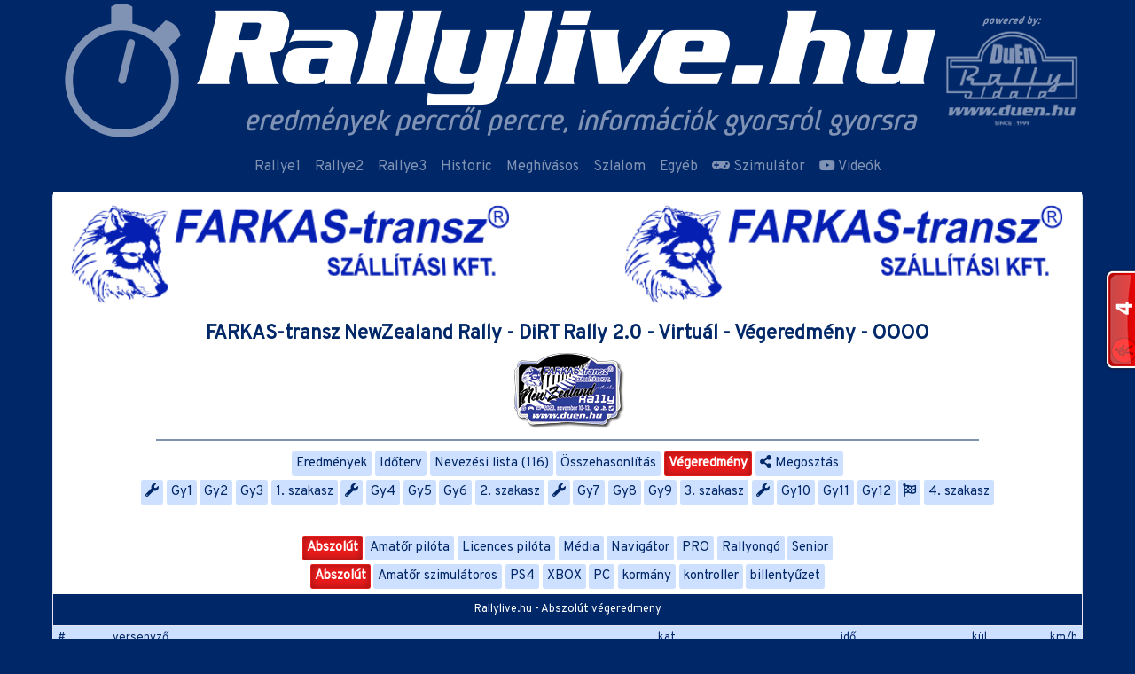

--- FILE ---
content_type: text/html; charset=UTF-8
request_url: https://rallylive.hu/farkas-transz-rally/vegeredmeny/csapat-OOOO
body_size: 7276
content:
<!DOCTYPE html>
<html lang="hu">

<head>
    <meta charset="UTF-8">
    <meta http-equiv="X-UA-Compatible" content="IE=edge">
    <base href="https://rallylive.hu/">
    <meta name="viewport" content="width=device-width, initial-scale=1">
        <meta http-equiv="Content-type" content="text/html; charset=utf-8" />
    <meta name="viewport" content="width=device-width, initial-scale=1.0">
    <title>Rallylive.hu - FARKAS-transz NewZealand Rally - DiRT Rally 2.0 - Virtuál - Végeredmény    </title>
    <meta property="og:url"
        content="https://rallylive.hu/farkas-transz-rally/vegeredmeny/csapat-OOOO" />
    <meta property="og:type" content="website" />
    <meta property="og:title"
        content="Rallylive.hu - FARKAS-transz NewZealand Rally - DiRT Rally 2.0 - Virtuál - Végeredmény" />
    <meta property="og:image"          content="https://rallylive.hu/farkas-transz-rally/vegeredmeny/share.jpg" />
    <meta property="fb:app_id" content="951645001616424" />
            <link rel='manifest' href='/manifest.json'>
        <meta name="theme-color" content="#002768" />
    <link rel="apple-touch-icon" href="thb/192/rallylive_appicon.png">
    <meta name="apple-mobile-web-app-capable" content="yes">
    <meta name="apple-mobile-web-app-status-bar-style" content="#002768">
    <meta name="apple-mobile-web-app-title"
        content="Rallylive.hu - FARKAS-transz NewZealand Rally - DiRT Rally 2.0 - Virtuál - Végeredmény">
    <meta name="msapplication-TileImage" content="thb/144/rallylive_appicon.png">
    <meta name="msapplication-TileColor" content="#FFFFFF">
        <link href="https://cdn.jsdelivr.net/npm/@fortawesome/fontawesome-free@5.15.3/css/all.min.css" rel="stylesheet" type="text/css" />

    <link href="https://rallylive.hu/template/css/rallylive-teszt.min.css?v=1088a60da7fcccc6a2c4bc90f7e5c76e" rel="stylesheet" type="text/css" />
        <script src="/template/js/jquery/jquery.min.js"></script>
    <script src="/template/js/bootstrap/bootstrap.min.js"></script>
    <script src="/template/js/moment/moment-with-locales.min.js"></script>
    <script src="/template/js/chosen-js/chosen.jquery.min.js"></script>
    <script
        src="/template/js/rallylive.hu.js?v=d0d422591e2203c70a29cbe127a31ba9">
    </script>
    
    <style>
    .pair-separator{
            display:none;
        }

    @media (min-width: 576px){
        .pair-separator{
            display:inline;
            margin: 0 .25rem;
        }
    }
    .navbar-toggler{
        color: #FFF;
    }
    </style>
    <script>
        var datetime = null,
            date = null;

        var updatecdate = function() {
            $('[data-date]').each(function() {
                var date = $(this).data('date');
                $(this).html(moment(date).fromNow());
            });
        };

        $(document).ready(function() {
            moment.locale('hu');
            updatecdate();
            setInterval(updatecdate, 1000);
        });
    </script>
    <script>
  window.fbAsyncInit = function() {
    FB.init({
      appId      : '951645001616424',
      cookie     : true,
      xfbml      : true,
      version    : 'v2.5'
    });
  };
  (function(d, s, id){
     var js, fjs = d.getElementsByTagName(s)[0];
     if (d.getElementById(id)) {return;}
     js = d.createElement(s); js.id = id;
     js.src = "//connect.facebook.net/hu_HU/sdk.js#xfbml=1&version=v3.0";
     fjs.parentNode.insertBefore(js, fjs);
   }(document, 'script', 'facebook-jssdk'));
</script>

<script>
  (function(i,s,o,g,r,a,m){i['GoogleAnalyticsObject']=r;i[r]=i[r]||function(){
  (i[r].q=i[r].q||[]).push(arguments)},i[r].l=1*new Date();a=s.createElement(o),
  m=s.getElementsByTagName(o)[0];a.async=1;a.src=g;m.parentNode.insertBefore(a,m)
  })(window,document,'script','//www.google-analytics.com/analytics.js','ga');

  ga('create', 'UA-6460765-3', 'auto');
  ga('send', 'pageview');

</script>
<script src="https://www.gstatic.com/firebasejs/8.7.1/firebase-app.js"  ></script>
<script src="https://www.gstatic.com/firebasejs/8.7.1/firebase-messaging.js"></script>

    <script>
    // Your web app's Firebase configuration
    var firebaseConfig = {
        apiKey: "AIzaSyDKaCv_1knzqqDkBiS5SLfWfPRqZG33OpU",
        authDomain: "rallylive-1.firebaseapp.com",
        projectId: "rallylive-1",
        storageBucket: "rallylive-1.appspot.com",
        messagingSenderId: "902773198645",
        appId: "1:902773198645:web:b9894b8cc6998843b3c67c"
    };

    // Initialize Firebase
    firebase.initializeApp(firebaseConfig);
    const messaging = firebase.messaging();
    messaging.onMessage((payload) => {
        console.log('Message received. ', payload);
        if(("Notification" in window) && Notification.permission === "granted") {
            if(payload.notification.title) {
                var subj = payload.notification.title
            } else {
                var subj = payload.notification.body
            }
            var notification = new Notification(subj,payload.notification);
            if(payload.notification.click_action) {
                notification.onclick = function(event) {
                event.preventDefault(); // prevent the browser from focusing the Notification's tab
                window.open(payload.notification.click_action, '_self');
                console.log("clicked")
                }
            }
            viewPush(payload)
        }
    });
    function viewPush(o){
        $.ajax({
            url:'api/notification/stat',
            method:'POST',
            data:o,
            success:function(){
            }
        });
    }
    </script>
</head>

<body data-nanobar="var(--secondary)">
<script> new Nanobar </script>
    <header class="d-flex align-items-center">
        <button class="navbar-toggler d-md-none" type="button" data-toggle="collapse" data-target="#navbarsTopMenu"
            aria-controls="navbarsTopMenu" aria-expanded="false" aria-label="Toggle navigation">
            <i class="fa fa-bars"> </i>
        </button>

        <div class="container p-0">
            <div class="d-flex">
            <a href="https://rallylive.hu/"><img src="https://rallylive.hu/storage/header/rallylive_head_2022.png" class="w-max-100" alt="" /></a>            </div>
        </div>
    </header><nav class="navbar navbar-expand-md navbar-dark">

    
  <div class="collapse navbar-collapse justify-content-md-center" id="navbarsTopMenu">
    <ul class="navbar-nav align-items-lg-center">
      
              <li class="nav-item">
              <a class="nav-link" href="rallye1">Rallye1</a>
              </li>
              <li class="nav-item">
              <a class="nav-link" href="rallye2">Rallye2</a>
              </li>
              <li class="nav-item">
              <a class="nav-link" href="rallye3">Rallye3</a>
              </li>
              <li class="nav-item">
              <a class="nav-link" href="historic">Historic</a>
              </li>
              <li class="nav-item">
              <a class="nav-link" href="meghivasos">Meghívásos</a>
              </li>
              <li class="nav-item">
              <a class="nav-link" href="szlalom"><i class=""> </i> Szlalom</a>
              </li>
              <li class="nav-item">
              <a class="nav-link" href="egyeb">Egyéb</a>
              </li>
              <li class="nav-item">
              <a class="nav-link" href="szimulator"><i class="fas fa-gamepad"> </i> Szimulátor</a>
              </li>
              <li class="nav-item">
              <a class="nav-link" href="video"><i class="fab fa-youtube"> </i> Videók</a>
              </li>            
    </ul>
  </div>
</nav>
<script>
// $('#navbarsTopMenu').on('mouseenter', '.dropdown', function(e){
//     if($(window).width() > 768){
//         $(e.target).dropdown('toggle')
//     }
// });

// $('#navbarsTopMenu').on('click', '.dropdown-toggle', function(e){
//     console.log($(e.target))
//     if($(window).width() > 768){
//         window.location.href=$(e.target).attr('href')
//     }
// });
</script><main id="content" class="container" data-layout="default">
<div class="text-center card">
<div class="pb-1">
<img src="storage/header/FARKAS_banner2.gif" alt="" title="" style="width:100%;height:auto" />        <div class="pt-0">
    <a href="https://rallylive.hu/farkas-transz-rally"><h1 class="race-title p-2 m-0">FARKAS-transz NewZealand Rally - DiRT Rally 2.0 - Virtuál - Végeredmény - OOOO</h1></a>    <a href="https://rallylive.hu/farkas-transz-newzealand-rally"><img src="https://rallylive.hu/storage/231110_farkas.gif" alt="" /></a>    </div>
    </div>

<script>
    var Race = { 'id': 776, 'category_id':8}
    Race.SELECTED = {"category":"abs","cup":"abs","menu":"vegeredmeny","menu_title":"Végeredmény - OOOO","team":"OOOO"}</script><hr style="width: 80%;height: 2px;margin: 0.5rem auto;border-top: 2px solid #7f92b3;"><div class="race-menu-links"><a href="https://rallylive.hu/farkas-transz-rally/eredmeny" class="btn btn-race-menu" data-racemenu="eredmeny">Eredmények</a><a href="https://rallylive.hu/farkas-transz-rally/idoterv" class="btn btn-race-menu" data-racemenu="idoterv">Időterv</a><a href="https://rallylive.hu/farkas-transz-rally/rajtlista" class="btn btn-race-menu" data-racemenu="rajtlista">Nevezési lista (116)</a><a href="https://rallylive.hu/farkas-transz-rally/compare" class="btn btn-race-menu" data-racemenu="compare">Összehasonlítás</a><a href="https://rallylive.hu/farkas-transz-rally/vegeredmeny" class="btn btn-race-menu" data-racemenu="vegeredmeny">Végeredmény</a><a href="https://rallylive.hu/farkas-transz-rally/vegeredmeny/csapat-OOOO" class="btn btn-race-menu" id="fbshareBtn3"><i class="fa fa-share-alt"> </i> Megosztás</a></div><script>
if(typeof Race == 'object'){

    if(Race.SELECTED.menu) {
        $('a[data-racemenu="'+Race.SELECTED.menu+'"]').addClass('active')
    }

}
</script>
<div class="race-stage-links"><a class="btn btn-race-menu btn-stage" data-title="Szerviz A 15 perc, 2023. november 10. 09:00"><i class="fa fa-wrench"> </i></a><a href="https://rallylive.hu/farkas-transz-rally/gyors-Gy1" class="btn btn-race-menu btn-stage" data-title="(Gy1) Ocean Beach /1 11.5 km, Rajt: 2023. november 10. 10:00" data-stage="16454">Gy1</a><a href="https://rallylive.hu/farkas-transz-rally/gyors-Gy2" class="btn btn-race-menu btn-stage" data-title="(Gy2) Elsthrope Sprint Forward /1 7.3 km, Rajt: 2023. november 10. 11:00" data-stage="16455">Gy2</a><a href="https://rallylive.hu/farkas-transz-rally/gyors-Gy3" class="btn btn-race-menu btn-stage" data-title="(Gy3) Waimarama Point Reverse /1 16.1 km, Rajt: 2023. november 10. 12:00" data-stage="16456">Gy3</a><a href="https://rallylive.hu/farkas-transz-rally/1-szakasz" class="btn btn-race-menu btn-leg" data-leg="1" data-title="1. szakasz">1. szakasz</a><a class="btn btn-race-menu btn-stage" data-title="Szerviz B 45 perc, 2023. november 11. 09:00"><i class="fa fa-wrench"> </i></a><a href="https://rallylive.hu/farkas-transz-rally/gyors-Gy4" class="btn btn-race-menu btn-stage" data-title="(Gy4) Ocean Beach /2 11.5 km, Rajt: 2023. november 11. 10:00" data-stage="16458">Gy4</a><a href="https://rallylive.hu/farkas-transz-rally/gyors-Gy5" class="btn btn-race-menu btn-stage" data-title="(Gy5) Elsthrope Sprint Forward /2 7.3 km, Rajt: 2023. november 11. 11:00" data-stage="16459">Gy5</a><a href="https://rallylive.hu/farkas-transz-rally/gyors-Gy6" class="btn btn-race-menu btn-stage" data-title="(Gy6) Waimarama Point Reverse /2 16.1 km, Rajt: 2023. november 11. 12:00" data-stage="16460">Gy6</a><a href="https://rallylive.hu/farkas-transz-rally/2-szakasz" class="btn btn-race-menu btn-leg" data-leg="2" data-title="2. szakasz">2. szakasz</a><a class="btn btn-race-menu btn-stage" data-title="Szerviz C 45 perc, 2023. november 12. 09:00"><i class="fa fa-wrench"> </i></a><a href="https://rallylive.hu/farkas-transz-rally/gyors-Gy7" class="btn btn-race-menu btn-stage" data-title="(Gy7) Ocean Beach /3 11.5 km, Rajt: 2023. november 12. 10:00" data-stage="16462">Gy7</a><a href="https://rallylive.hu/farkas-transz-rally/gyors-Gy8" class="btn btn-race-menu btn-stage" data-title="(Gy8) Elsthrope Sprint Forward /3 7.3 km, Rajt: 2023. november 12. 11:00" data-stage="16463">Gy8</a><a href="https://rallylive.hu/farkas-transz-rally/gyors-Gy9" class="btn btn-race-menu btn-stage" data-title="(Gy9) Waimarama Point Reverse /3 16.1 km, Rajt: 2023. november 12. 12:00" data-stage="16464">Gy9</a><a href="https://rallylive.hu/farkas-transz-rally/3-szakasz" class="btn btn-race-menu btn-leg" data-leg="3" data-title="3. szakasz">3. szakasz</a><a class="btn btn-race-menu btn-stage" data-title="Szerviz C 45 perc, 2023. november 13. 16:00"><i class="fa fa-wrench"> </i></a><a href="https://rallylive.hu/farkas-transz-rally/gyors-Gy10" class="btn btn-race-menu btn-stage" data-title="(Gy10) Ocean Beach /4 11.5 km, Rajt: 2023. november 13. 17:00" data-stage="16466">Gy10</a><a href="https://rallylive.hu/farkas-transz-rally/gyors-Gy11" class="btn btn-race-menu btn-stage" data-title="(Gy11) Elsthrope Sprint Forward /4 7.3 km, Rajt: 2023. november 13. 17:30" data-stage="16467">Gy11</a><a href="https://rallylive.hu/farkas-transz-rally/gyors-Gy12" class="btn btn-race-menu btn-stage" data-title="(Gy12) Waimarama Point Reverse /4 16.1 km, Rajt: 2023. november 13. 18:00" data-stage="16468">Gy12</a><a class="btn btn-race-menu btn-stage" data-title="Céldogobó, 2023. november 13. 19:00"><i class="fa fa-flag-checkered"> </i></a><a href="https://rallylive.hu/farkas-transz-rally/4-szakasz" class="btn btn-race-menu btn-leg" data-leg="4" data-title="4. szakasz">4. szakasz</a></div><div id="race-stage-info"></div>
<script>

    $('.btn-stage')
    .mouseenter(function() {
        $('#race-stage-info').html($(this).attr('data-title'))
    })
    .mouseleave(function() {
        if(Race.SELECTED.leg) {
            $('#race-stage-info').html('')
        } else {
            $('#race-stage-info').html(Race.SELECTED.gyors.shortline)
        }
    });

    if(Race.SELECTED.gyors && !Race.SELECTED.leg) {
        $('a[data-stage="'+Race.SELECTED.gyors.specialstage_id+'"]').addClass('active')
    }
    
    if(Race.SELECTED.leg) {
        $('a[data-leg="'+Race.SELECTED.leg+'"]').addClass('active')
    }
</script><div class="race-category-links"><a href="https://rallylive.hu/farkas-transz-rally/vegeredmeny" class="btn btn-race-menu" data-category="abs">Abszolút</a><a href="https://rallylive.hu/farkas-transz-rally/vegeredmeny/kategoria-Amatőr pilóta" class="btn btn-race-menu" data-category="Amatőr pilóta">Amatőr pilóta</a><a href="https://rallylive.hu/farkas-transz-rally/vegeredmeny/kategoria-Licences pilóta" class="btn btn-race-menu" data-category="Licences pilóta">Licences pilóta</a><a href="https://rallylive.hu/farkas-transz-rally/vegeredmeny/kategoria-Média" class="btn btn-race-menu" data-category="Média">Média</a><a href="https://rallylive.hu/farkas-transz-rally/vegeredmeny/kategoria-Navigátor" class="btn btn-race-menu" data-category="Navigátor">Navigátor</a><a href="https://rallylive.hu/farkas-transz-rally/vegeredmeny/kategoria-PRO" class="btn btn-race-menu" data-category="PRO">PRO</a><a href="https://rallylive.hu/farkas-transz-rally/vegeredmeny/kategoria-Rallyongó" class="btn btn-race-menu" data-category="Rallyongó">Rallyongó</a><a href="https://rallylive.hu/farkas-transz-rally/vegeredmeny/kategoria-Senior" class="btn btn-race-menu" data-category="Senior">Senior</a></div><script>
    if(Race.SELECTED.category) {
        $('a[data-category="'+Race.SELECTED.category+'"]').addClass('active')
    }
</script><div class="race-champion-links"><a href="https://rallylive.hu/farkas-transz-rally/vegeredmeny" class="btn btn-race-menu" data-cup="abs">Abszolút</a><a href="https://rallylive.hu/farkas-transz-rally/vegeredmeny/kupa-Amatőr szimulátoros" class="btn btn-race-menu" data-cup="Amatőr szimulátoros">Amatőr szimulátoros</a><a href="https://rallylive.hu/farkas-transz-rally/vegeredmeny/kupa-PS4" class="btn btn-race-menu" data-cup="PS4">PS4</a><a href="https://rallylive.hu/farkas-transz-rally/vegeredmeny/kupa-XBOX" class="btn btn-race-menu" data-cup="XBOX">XBOX</a><a href="https://rallylive.hu/farkas-transz-rally/vegeredmeny/kupa-PC" class="btn btn-race-menu" data-cup="PC">PC</a><a href="https://rallylive.hu/farkas-transz-rally/vegeredmeny/kupa-kormány" class="btn btn-race-menu" data-cup="kormány">kormány</a><a href="https://rallylive.hu/farkas-transz-rally/vegeredmeny/kupa-kontroller" class="btn btn-race-menu" data-cup="kontroller">kontroller</a><a href="https://rallylive.hu/farkas-transz-rally/vegeredmeny/kupa-billentyűzet" class="btn btn-race-menu" data-cup="billentyűzet">billentyűzet</a></div><script> if(Race.SELECTED.cup) { $('a[data-cup="'+Race.SELECTED.cup+'"]').addClass('active') }</script><div class="mt-1">
            <!-- TotalResults -->
        <div class="col-lg-12 p-0">
            <div class="result-table-title m-0 small">Rallylive.hu - Abszolút végeredmeny</div>
            <div class="table-responsive">
            <table width="100%" border="0" align="center" cellpadding="0" cellspacing="0" class="table table-sm race-result-list text-left">
                    <thead>
                        <tr>
                            <td style="vertical-align:top">#</td>
                            <td style="vertical-align:top">versenyző<br>#rajt.sz autó</td>
                            <td align="center" style="vertical-align:top">kat.</td>
                            <td class="text-center" style="vertical-align:top">idő</td>
                            <td class="text-right" style="vertical-align:top">kül.</td>
                                                        <td class="text-right" style="vertical-align:top">km/h</td>
                                                    </tr>
                    </thead>
                    <tbody>
                                                <tr>
                            <td>
                                <div class="">
                                    <b>15.</b>
                                </div>
                                <div class=""></div>
                            </td>
                            <td>
                                                                <a href="/farkas-transz-rally/versenyzo/161530">
                                    <div class="result-enrty d-sm-flex flex-wrap font-weight-bold">
                                        <div class="result-enrty-driver">Deák Ferenc  <img src="/images/svg-flags/XBO.svg" alt="XBO" class="flag-icon" />  </div>                                    </div>
                                </a>
                                <div class="d-inline-flex">
                                    <a href="https://rallylive.hu/farkas-transz-rally/versenyzo/161530"><div>#38 BMW E30 M3 Evo Rally</div></a>&nbsp;-&nbsp;<a href="https://rallylive.hu/farkas-transz-rally/vegeredmeny/csapat-OOOO">OOOO</a>                                    </div>
                            </td>
                            <td align="center">Amatőr pilóta<br><img src="/images/car_logo/bmw-2020.png?v2" alt="BMW E30 M3 Evo Rally" title="BMW E30 M3 Evo Rally" class="car-logo" /></td>
                            <td class="text-center">
                                <div class="result-time">1:33:49.768</div>
                                <div class="penalty-time"></div>
                            </td>
                            <td class="text-right"></td>
                                                        <td class="text-right">
                                <div>  89.3</div>
                                <div></div>
                            </td>
                                                    </tr>
                                            </tbody>
                </table>
            </div>
        </div>

    </div>
</div>
</main>
<footer>
<div class="container d-flex justify-content-between mb-4">
<div class="small text-center text-white-50">rallylive.hu - 2002-2026</div>
<div class="small text-center text-white-50">© ervin - DuEn</div>
</div>
</footer>
<button id="scroll-to-top" type="button" class="btn flex-column" style="bottom: -3px;">
  <i class="fas fa-chevron-up" style="color: var(--secondary); opacity: 0.5; text-shadow: 0px 0px 2px #ffffff;"></i>
  <i class="fas fa-chevron-up text-primary" style="margin-top: -1.5rem; text-shadow: 0px 0px 2px #ffffff;"></i>
  </button>
<button onclick="askForPermissionToReceiveNotifications()" id="btn-firebase-subscribe" class="btn d-none btn-secondary"><i class="fa fa-bell"> </i></button>

<script>
// PWA install
let deferredPrompt;

function getPWADisplayMode() {
    const isStandalone = window.matchMedia('(display-mode: standalone)').matches;
    if (document.referrer.startsWith('android-app://')) {
        return 'twa';
    } else if (navigator.standalone || isStandalone) {
        return 'standalone';
    }
    return 'browser';
}
// Ha nincs telepítve akkor megjelenítjük a bannert
var isAndroid = false;

if (/Android/.test(navigator.userAgent)) {
    isAndroid = true;
}

if (getPWADisplayMode() == "browser" && getCookie('__cip') == "" && isAndroid) {
    $('body').prepend(`<div id="install-pwa-content" style="width: 100%;background: #f8f8f8;display: flex;align-items: center;justify-content: space-between;padding: 1rem;font-size: 1.5rem;" class="d-none">
    <button id="install-pwa-btn" class="btn btn-secondary"><i class="fab fa-android"></i> Alkalmazás telepítése</button>
    <button id="cancel-install-pwa-btn" class="btn btn-sm btn-link">majd máskor <i class="fa fa-times"></i></button>
</div>`)
}

window.addEventListener('beforeinstallprompt', (e) => {
    e.preventDefault();
    $('#install-pwa-content').removeClass('d-none')
    deferredPrompt = e
    if ($('#install-pwa-content').is('div')) {
        installButton = document.getElementById('install-pwa-btn')
        installButton.addEventListener('click', async() => {
            $('#install-pwa-content').addClass('d-none')
                // Show the install prompt
            deferredPrompt.prompt();
            // Wait for the user to respond to the prompt
            const { outcome } = await deferredPrompt.userChoice;
            // Optionally, send analytics event with outcome of user choice
            console.log(`User response to the install prompt: ${outcome}`);
            // We've used the prompt, and can't use it again, throw it away
            deferredPrompt = null;
        });
        cancelButton = document.getElementById('cancel-install-pwa-btn')
        cancelButton.addEventListener('click', async() => {
            $('#install-pwa-content').addClass('d-none')
            setCookie('__cip', 'dismiss', 2);
            ga('send', 'event', 'PWA', 'dismiss');
        });
    }

});

window.addEventListener('appinstalled', () => {
    $('#install-pwa-content').remove()
    console.log('PWA was installed');
    ga('send', 'event', 'PWA', 'installed');
});

let AddNotifiBtnHeader=`<div>
            <button class="btn btn-secondary btn-notify d-md-none" onclick="$('#NotifyModal').modal('show');"
                type="button" style="white-space: nowrap;" aria-label="Notifications">
                <span class="fas fa-bell"></span>
            </button>
        </div>`
let AddNotifiBtnNav=`<li class="d-none d-md-inline d-notify"><button class="btn btn-danger" onclick="$('#NotifyModal').modal('show');" type="button"><span class="fas fa-bell"></span> Értesítések</button></li>`
if ("Notification" in window) {
    $('ul.navbar-nav').append(AddNotifiBtnNav)
    $('header>.container>.d-flex').append(AddNotifiBtnHeader)
}
if ('serviceWorker' in navigator) {
  window.addEventListener('load', function() {
    navigator.serviceWorker.register('/swc.js').then(function(registration) {
    }, function(err) {
    });
  });
}
</script>
<script>
stbutton = document.getElementById("scroll-to-top")
window.onscroll = function() {
  document.body.scrollTop
  if (document.body.scrollTop > 100 || document.documentElement.scrollTop > 100) {
      $('#scroll-to-top').addClass('show')
      $('#scroll-to-top').css('right', (($('body').width() - $('main').width())/2)+'px' )
  } else {
      $('#scroll-to-top').removeClass('show')
  }
}
stbutton.onclick = function(e) {
    e.preventDefault()
    $('html, body').animate({
        scrollTop: 0
    }, 400);
}
$('#fbshareBtn3,#fbshareBtn2').on('click', async function(e){
    e.preventDefault()
    var href = $(this).attr('href')
    if(href == '' || typeof href == 'undefined') {
      href = window.location.href
    }

        FB.ui({
		method: 'share',
		display: 'popup',
		href: href,
	  });
})

</script>


<!-- Notify -->
<div class="modal fade" id="NotifyModal" tabindex="-1" role="dialog" aria-labelledby="NotifyModal-label" aria-hidden="true">
    <div class="modal-dialog" role="document">
        <div class="modal-content">
            <div class="modal-header">
                <h5 class="modal-title" id="NotifyModalTitle">Értesítések</h5>
                <button type="button" class="close" data-dismiss="modal" aria-label="Close">
                    <span aria-hidden="true">&times;</span>
                </button>
            </div>
            <div class="modal-body">
                <div class="waiting div--loading--sm"></div>
                <div id="notifi-categories"></div>
            </div>
            <div class="modal-footer" style="    overflow-wrap: anywhere;"></div>
        </div>
    </div>
</div>
<script>
$('#NotifyModal').on('show.bs.modal', async function(){
    $('#notifi-categories').html('')
    try {
        const token = await messaging.getToken();
        $('#NotifyModal .waiting').removeClass('div--loading--sm')
        if(token) {
            $('#notifi-categories').attr('data-token',token)
            $.ajax({
                url: '/api/notification/subscribePush',
                method: 'POST',
                data: { token: token },
                success: function(json) {
                    
                    if(json.success) {
                        if(json.categories) {
                            $.each(json.categories, function(index, category){
                                var checked=(category[1]=='1')? ' checked':''
                                $('#notifi-categories').append(`<div class="align-items-center d-flex pb-1 mb-1 "><label class="switch-checkbox mr-2">
                        <input type="checkbox" name="categories[]" onchange="NotifiUpdate()" value="`+category[2]+`"${checked}><span class="slider"></span>
                        </label>${category[0]}</div>`)
                            })
                        }
                    }
                }
            });
        }
    } catch (error) {
        $('#NotifyModal .waiting').removeClass('div--loading--sm')
        $('#NotifyModal .waiting').addClass('text-danger').html('Nem sikerült az értesítések engedélyezése.')
    }
        
});

function NotifiUpdate(){
    $('#notifi-categories').addClass('div--loading')
    var _data = {
        categories: $('#notifi-categories input:checked').serializeArray().map(function(j){ return j.value }),
        token: $('#notifi-categories').attr('data-token'),
        save_category:1
    }
    $.ajax({
        url: '/api/notification/subscribePush',
        method: 'POST',
        data: _data,
        success: function(json) {
            if(json.success) {
                $('#notifi-categories').removeClass('div--loading')
            }
        }
    });
}
</script>
<script id="_wau2et">var _wau = _wau || []; _wau.push(["tab", "5v4i9wzuad", "2et", "right-middle"]);</script><script async src="//waust.at/t.js"></script>

</body>
</html>


--- FILE ---
content_type: application/javascript
request_url: https://t.dtscout.com/pv/?_a=v&_h=rallylive.hu&_ss=1dqr973msb&_pv=1&_ls=0&_u1=1&_u3=1&_cc=us&_pl=d&_cbid=41j1&_cb=_dtspv.c
body_size: -284
content:
try{_dtspv.c({"b":"chrome@131"},'41j1');}catch(e){}

--- FILE ---
content_type: image/svg+xml
request_url: https://rallylive.hu/images/svg-flags/XBO.svg
body_size: 740
content:
<?xml version="1.0" encoding="UTF-8" standalone="no"?>
<svg xmlns="http://www.w3.org/2000/svg" width="88" height="88"><title>Xbox Logo</title><path fill="#107c10" d="M39.73 86.91c-6.628-.635-13.338-3.015-19.102-6.776-4.83-3.15-5.92-4.447-5.92-7.032 0-5.193 5.71-14.29 15.48-24.658 5.547-5.89 13.275-12.79 14.11-12.604 1.626.363 14.616 13.034 19.48 19 7.69 9.43 11.224 17.154 9.428 20.597-1.365 2.617-9.837 7.733-16.06 9.698-5.13 1.62-11.867 2.306-17.416 1.775zM8.184 67.703c-4.014-6.158-6.042-12.22-7.02-20.988-.324-2.895-.21-4.55.733-10.494 1.173-7.4 5.39-15.97 10.46-21.24 2.158-2.24 2.35-2.3 4.982-1.41 3.19 1.08 6.6 3.436 11.89 8.22l3.09 2.794-1.69 2.07c-7.828 9.61-16.09 23.24-19.2 31.67-1.69 4.58-2.37 9.18-1.64 11.095.49 1.294.04.812-1.61-1.714zm70.453 1.047c.397-1.936-.105-5.49-1.28-9.076-2.545-7.765-11.054-22.21-18.867-32.032l-2.46-3.092 2.662-2.443c3.474-3.19 5.886-5.1 8.49-6.723 2.053-1.28 4.988-2.413 6.25-2.413.777 0 3.516 2.85 5.726 5.95 3.424 4.8 5.942 10.63 7.218 16.69.825 3.92.894 12.3.133 16.21-.63 3.208-1.95 7.366-3.23 10.187-.97 2.113-3.36 6.218-4.41 7.554-.54.687-.54.686-.24-.796zM40.44 11.505C36.834 9.675 31.272 7.71 28.2 7.18c-1.076-.185-2.913-.29-4.08-.23-2.536.128-2.423-.004 1.643-1.925 3.38-1.597 6.2-2.536 10.03-3.34C40.098.78 48.193.77 52.43 1.663c4.575.965 9.964 2.97 13 4.84l.904.554-2.07-.104C60.148 6.745 54.15 8.408 47.71 11.54c-1.942.946-3.63 1.7-3.754 1.68-.123-.024-1.706-.795-3.52-1.715z"/></svg>

--- FILE ---
content_type: text/javascript;charset=UTF-8
request_url: https://whos.amung.us/pingjs/?k=5v4i9wzuad&t=Rallylive.hu%20-%20FARKAS-transz%20NewZealand%20Rally%20-%20DiRT%20Rally%202.0%20-%20Virtu%C3%A1l%20-%20V%C3%A9ger&c=t&x=https%3A%2F%2Frallylive.hu%2Ffarkas-transz-rally%2Fvegeredmeny%2Fcsapat-OOOO&y=&a=0&d=2.101&v=27&r=8635
body_size: -49
content:
WAU_r_t('4','5v4i9wzuad',0);